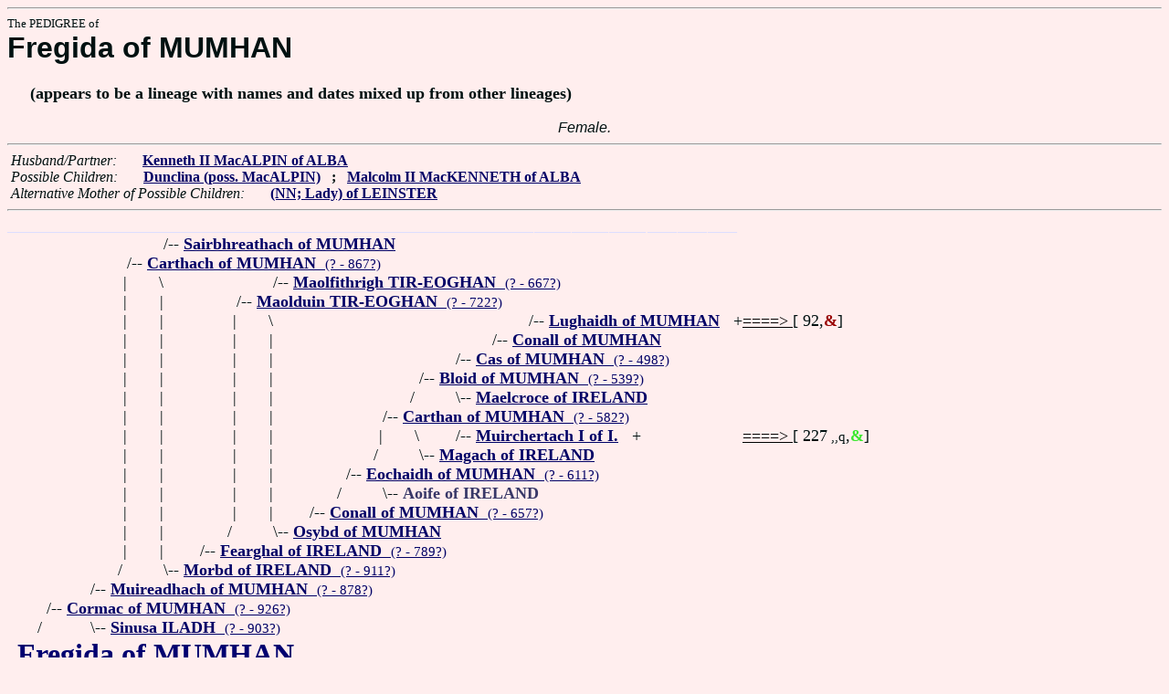

--- FILE ---
content_type: text/html
request_url: https://fabpedigree.com/s073/f075510.htm
body_size: 2316
content:
<!DOCTYPE html PUBLIC "-//W3C//DTD HTML 4.01 Transitional//EN">
<html><head><title>Pedigree: Fregida of MUMHAN</title>
<!-- id=207551073 -->
<meta name="keywords" content="pedigree Fregida of MUMHAN genealogy">
<meta http-equiv="content-type" content="text/html;charset=iso-8859-1">
<meta name="author" content="James Dow Allen Fab Pedigree Vers. 102">
<meta http-equiv="Expires" content="0">
<meta http-equiv="Pragma" content="no-cache">
<link rel=StyleSheet href="../qnstyle.css" type="text/css">
</head>
<body><hr><div id=j3>The PEDIGREE of</div>
<div id=j1>Fregida of MUMHAN</div>
<div id=j2><br>&nbsp; &nbsp; &nbsp;(appears to be a lineage with names and dates mixed up from other lineages)</div>
<br><div id=fdesa>Female. </div>
<hr>  &nbsp;<var>Husband/Partner:</var> 
  &nbsp;  &nbsp;  &nbsp;  <a href="../s080/f036277.htm" title="12th King of SCOTS; aka Coinneach mac Mhaoil Chaluim; `the Fratricide'; Dates: 932? - 995"><b>Kenneth II MacALPIN of ALBA</b></a>

<br>  &nbsp;<var>Possible Children:</var>  
  &nbsp;  &nbsp;  &nbsp;  <a href="../s021/f041875.htm" title="Dates: 965? - ?"><b>Dunclina (poss. MacALPIN)</b></a>
  &nbsp;  <b>;</b>  &nbsp;  <a href="../s090/f018138.htm" title="15th King of SCOTS; aka Mael-Coluim, Melkolf, Malbrigdeson, `the Destroyer'; Dates: 954? - 1034"><b>Malcolm II MacKENNETH of ALBA</b></a>
<br>  &nbsp;<var>Alternative Mother of Possible Children:</var>  
  &nbsp;  &nbsp;  &nbsp;  <a href="../s081/f036277.htm" title="b. Eire"><b><b>(NN; Lady) of LEINSTER</b></b></a>
<hr><table cellpadding=0 cellspacing=0><tr>
<th>______<th>______<th>_____<th>_____<th>_____<th>_____<th>_____<th>_____<th>_____<th>_____<th>_____<th>_____<th>_____<th>_____<th>_____<th>_____<th>_____<th>____<th>____<th>____<th>&nbsp;
<tr><td> <td> <td> <td align=right>/<td colspan=18 nowrap>-- <a href="../s068/f208171.htm"><b>Sairbhreathach of MUMHAN</b></a>
<tr><td> <td> <td align=right>/<td colspan=19 nowrap>-- <a href="../s084/f604085.htm" title="(relation to Carthagh (Lord) of the EOGHANACHT, q.v. ?)"><b>Carthach of MUMHAN</b> &nbsp;<small>(? - 867?)</a>
<tr><td> <td> <td align=right>|&nbsp;<td align=right>\&nbsp;<td> <td> <td align=right>/<td colspan=15 nowrap>-- <a href="../s052/f665373.htm" title="(relation to Mael Frithrich MacAEDA, q.v. ?)"><b>Maolfithrigh TIR-EOGHAN</b> &nbsp;<small>(? - 667?)</a>
<tr><td> <td> <td align=right>|&nbsp;<td align=right>|&nbsp;<td> <td align=right>/<td colspan=16 nowrap>-- <a href="../s076/f832686.htm"><b>Maolduin TIR-EOGHAN</b> &nbsp;<small>(? - 722?)</a>
<tr><td> <td> <td align=right>|&nbsp;<td align=right>|&nbsp;<td> <td align=right>|&nbsp;<td align=right>\&nbsp;<td> <td> <td> <td> <td> <td> <td align=right>/<td colspan=7 nowrap>-- <a href="../s084/f167811.htm" title="Dates: ? - 404?"><b>Lughaidh of MUMHAN</b></a> &nbsp; +<td nowrap><a href="../s084/f167811.htm"><font color="#000000">====&gt; </font></a>  [ 92,<font color="#980000"><b>&amp;</b></font>]

<tr><td> <td> <td align=right>|&nbsp;<td align=right>|&nbsp;<td> <td align=right>|&nbsp;<td align=right>|&nbsp;<td> <td> <td> <td> <td> <td align=right>/<td colspan=9 nowrap>-- <a href="../s092/f583905.htm" title="Dates: ? - 455?"><b>Conall of MUMHAN</b></a>
<tr><td> <td> <td align=right>|&nbsp;<td align=right>|&nbsp;<td> <td align=right>|&nbsp;<td align=right>|&nbsp;<td> <td> <td> <td> <td align=right>/<td colspan=10 nowrap>-- <a href="../s096/f291952.htm"><b>Cas of MUMHAN</b> &nbsp;<small>(? - 498?)</a>
<tr><td> <td> <td align=right>|&nbsp;<td align=right>|&nbsp;<td> <td align=right>|&nbsp;<td align=right>|&nbsp;<td> <td> <td> <td align=right>/<td colspan=11 nowrap>-- <a href="../s048/f645976.htm"><b>Bloid of MUMHAN</b> &nbsp;<small>(? - 539?)</a>
<tr><td> <td> <td align=right>|&nbsp;<td align=right>|&nbsp;<td> <td align=right>|&nbsp;<td align=right>|&nbsp;<td> <td> <td> <td align=right>/&nbsp;&nbsp;<td align=right>\<td colspan=10 nowrap>-- <a href="../s097/f291952.htm" title="Dates: ? - 525?"><b>Maelcroce of IRELAND</b></a>
<tr><td> <td> <td align=right>|&nbsp;<td align=right>|&nbsp;<td> <td align=right>|&nbsp;<td align=right>|&nbsp;<td> <td> <td align=right>/<td colspan=12 nowrap>-- <a href="../s024/f322988.htm"><b>Carthan of MUMHAN</b> &nbsp;<small>(? - 582?)</a>
<tr><td> <td> <td align=right>|&nbsp;<td align=right>|&nbsp;<td> <td align=right>|&nbsp;<td align=right>|&nbsp;<td> <td> <td align=right>|&nbsp;<td align=right>\&nbsp;<td align=right>/<td colspan=9 nowrap>-- <a href="../s098/f291952.htm"><b>Muirchertach I of I.</b></a> &nbsp; +<td nowrap><a href="../s098/f291952.htm"><font color="#000000">====&gt; </font></a>  [ 227<small> ,,q</small>,<font color="#38e82c"><b>&amp;</b></font>]

<tr><td> <td> <td align=right>|&nbsp;<td align=right>|&nbsp;<td> <td align=right>|&nbsp;<td align=right>|&nbsp;<td> <td> <td align=right>/&nbsp;&nbsp;<td align=right>\<td colspan=11 nowrap>-- <a href="../s049/f645976.htm"><b>Magach of IRELAND</b></a>
<tr><td> <td> <td align=right>|&nbsp;<td align=right>|&nbsp;<td> <td align=right>|&nbsp;<td align=right>|&nbsp;<td> <td align=right>/<td colspan=13 nowrap>-- <a href="../s012/f661494.htm"><b>Eochaidh of MUMHAN</b> &nbsp;<small>(? - 611?)</a>
<tr><td> <td> <td align=right>|&nbsp;<td align=right>|&nbsp;<td> <td align=right>|&nbsp;<td align=right>|&nbsp;<td> <td align=right>/&nbsp;&nbsp;<td align=right>\<td colspan=11 nowrap>-- <b><font color="#383868">Aoife of IRELAND</font></b>
<tr><td> <td> <td align=right>|&nbsp;<td align=right>|&nbsp;<td> <td align=right>|&nbsp;<td align=right>|&nbsp;<td align=right>/<td colspan=14 nowrap>-- <a href="../s006/f330747.htm"><b>Conall of MUMHAN</b> &nbsp;<small>(? - 657?)</a>
<tr><td> <td> <td align=right>|&nbsp;<td align=right>|&nbsp;<td> <td align=right>/&nbsp;&nbsp;<td align=right>\<td colspan=15 nowrap>-- <a href="../s053/f665373.htm"><b>Osybd of MUMHAN</b></a>
<tr><td> <td> <td align=right>|&nbsp;<td align=right>|&nbsp;<td align=right>/<td colspan=17 nowrap>-- <a href="../s038/f416343.htm"><b>Fearghal of IRELAND</b> &nbsp;<small>(? - 789?)</a>
<tr><td> <td> <td align=right>/&nbsp;&nbsp;<td align=right>\<td colspan=18 nowrap>-- <a href="../s069/f208171.htm"><b>Morbd of IRELAND</b> &nbsp;<small>(? - 911?)</a>
<tr><td> <td align=right>/<td colspan=20 nowrap>-- <a href="../s092/f302042.htm"><b>Muireadhach of MUMHAN</b> &nbsp;<small>(? - 878?)</a>
<tr><td align=right>/<td colspan=21 nowrap>-- <a href="../s046/f151021.htm"><b>Cormac of MUMHAN</b> &nbsp;<small>(? - 926?)</a>
<tr><td align=right>/&nbsp;&nbsp;<td align=right>\<td colspan=20 nowrap>-- <a href="../s093/f302042.htm"><b>Sinusa ILADH</b> &nbsp;<small>(? - 903?)</a>
<tr><td colspan=22 nowrap>- <b><font color="#000070" size="+3">Fregida of MUMHAN</font></b>
<tr><td align=right>\&nbsp;<tr><td align=right>\<td colspan=21 nowrap>-- ?
<tr><td>&nbsp;</table>
<hr> &nbsp;  <br> &nbsp;  <var>Her (poss.) Grandchildren:</var>  
  &nbsp;  &nbsp;  &nbsp;  <a href="../s060/f020937.htm" title="Thane of LOCHABER; (Bianco); Dates: 990? - 1043?"><b>Banquo MacCAINNEACH (MacALPIN)</b></a>
  &nbsp;  <b>;</b>  &nbsp;  <a href="../s053/f207571.htm" title="Dates: 980? - ?"><b>Doda of SCOTLAND [alt ped]</b></a>
  &nbsp;  <b>;</b>  &nbsp;  <a href="../s053/f415154.htm" title="(poss. same person as Anleta MacKENNETH, shown here as sister)"><b>Donada MacKENNETH</b></a>
  &nbsp;  <b>;</b>  &nbsp;  <a href="../s045/f009069.htm" title="Heiress of SCONE; aka Bethoc MacMalcolm ALPINE; Dates: 984? - ?"><b>Bethoc (Beatrix) MacKENNETH of SCOTLAND</b></a>
  &nbsp;  <b>;</b>  &nbsp;  <a href="../s001/f410284.htm" title="aka Thora Donada; (poss. same person as Donada MacKENNETH, shown here as sister); Dates: 988? - ?"><b>Anleta (Alice Olith) MacKENNETH of SCOTLAND</b></a>
<br>&nbsp;<p><center><a href="../pedstart.htm"><font color="#003c48"><big>[ <i>Start</i> ]</a><br><small><small>FabPed Genealogy Vers. 102 &nbsp; <a href="../copyr.htm"><font color="#003c48">&copy; &nbsp; Jamie, 1997-2022</a></center><hr>
</body></html>
